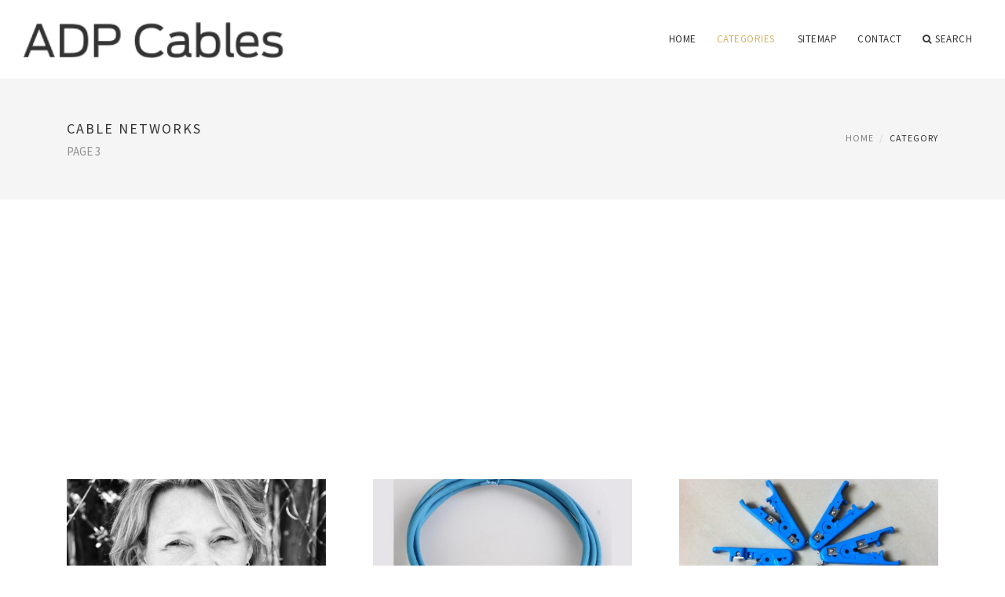

--- FILE ---
content_type: text/html
request_url: http://www.lancable8.com/CableNetworks/page/3
body_size: 4605
content:
<!doctype html>
<html lang="en">
<head>
    <meta http-equiv="Content-Type" content="text/html; charset=UTF-8"/>
    <!--[if IE]>
    <meta http-equiv="X-UA-Compatible" content="IE=edge,chrome=1"><![endif]-->
    <meta name="viewport" content="width=device-width,initial-scale=1">
    <link rel="profile" href="http://gmpg.org/xfn/11"/>
    <link rel='shortcut icon' href='http://www.lancable8.com/templates/blog/style/images/favicon.png' type='image/png'/>
    <link rel='alternate' type='application/rss+xml' title='ADP Cables' href='http://www.lancable8.com/feed/rss/'/>
    <link rel='stylesheet' id='fonts-css'
          href='http://fonts.googleapis.com/css?family=Abel|Source+Sans+Pro:400,300,300italic,400italic,600,600italic,700,700italic,900,900italic,200italic,200'
          type='text/css'/>
    <link rel='stylesheet' id='bootstrap-css' href='http://www.lancable8.com/templates/blog/style/bootstrap.min.css' type='text/css'/>
    <link rel='stylesheet' id='style-css' href='http://www.lancable8.com/templates/blog/style/style.css' type='text/css'/>
    <link rel='stylesheet' id='inc_style-css' href='http://www.lancable8.com/templates/blog/style/inc_style.css' type='text/css'/>
    <!-- HTML5 shim and Respond.js IE8 support of HTML5 elements and media queries -->
    <!--[if lt IE 9]>
    <script src="js/html5shiv.js"></script>
    <script src="js/respond.min.js"></script>
    <![endif]-->
	<script src="http://www.lancable8.com/templates/blog/js/jquery-1.10.2.min.js"></script>
    <script type='text/javascript' src='http://www.lancable8.com/templates/blog/js/html5shiv.js'></script>
    <script type='text/javascript' src='http://www.lancable8.com/templates/blog/js/respond.min.js'></script>
<title>Cable Networks - Page 3 / ADP Cables</title>
<meta name="keywords" content="cable networks, differences between cable and network tv, network cable images, stp network cable, computer networking cables, different network cables, network cable colour, "/>
</head>
<body>
<!--  preloader start -->
<div id="tb-preloader">
    <div class="tb-preloader-wave"></div>
</div>
<!-- preloader end -->

<div class="wrapper">


	<!--header start-->
	<header id="header" class=" header-full-width ">
		<div class="header-sticky light-header ">
			<div class="container">
				<div id="massive-menu" class="menuzord">
					<!--logo start-->
					<a href="http://www.lancable8.com/" class="logo-brand" title="ADP Cables">
						<img class="retina" src="http://www.lancable8.com/img/logo.png" alt="ADP Cables"/>
					</a>
					<!--logo end-->
					<!--mega menu start-->
					<ul class="menuzord-menu pull-right">
							<li><a href="http://www.lancable8.com/">Home</a></li>
	<li class="active"><a href="javascript:void(0)">Categories</a>
		<ul class="dropdown">
							<li>
					<a href="http://www.lancable8.com/NetworkCabling/">Network Cabling</a>
				</li>
							<li>
					<a href="http://www.lancable8.com/LanCable/">Lan Cable</a>
				</li>
							<li class="active">
					<a href="http://www.lancable8.com/CableNetworks/">Cable Networks</a>
				</li>
							<li>
					<a href="http://www.lancable8.com/NetworkCable/">Network Cable</a>
				</li>
							<li>
					<a href="http://www.lancable8.com/FiberOpticCable/">Fiber Optic Cable</a>
				</li>
							<li>
					<a href="http://www.lancable8.com/EthernetCable/">Ethernet Cable</a>
				</li>
							<li>
					<a href="http://www.lancable8.com/TimeWarnerCable/">Time Warner Cable</a>
				</li>
					</ul>
	</li>
	<li><a href="http://www.lancable8.com/sitemap/">Sitemap</a></li>
	<li><a href="http://www.lancable8.com/contact/">Contact</a></li>
	<li class="nav-icon">
		<a href="javascript:void(0)">
			<i class="fa fa-search"></i> Search
		</a>
		<div class="megamenu megamenu-quarter-width search-box">
			<div class="megamenu-row">
				<div class="col12">
					<form action="/search/" method="get" role="form">
						<input type="text" name="q" id="q" class="form-control" placeholder="Search Here">
					</form>
				</div>
			</div>
		</div>
	</li>
					</ul>
					<!--mega menu end-->
				</div>
			</div>
		</div>
	</header>
	<!--header end-->

	<section class="page-title">
		<div class="container">
			<div class="row">
				<div class="col-md-12">
					<h1 class="text-uppercase">Cable Networks</h1>
					<span>PAGE 3</span>					<ol class="breadcrumb">
						<li><a href="http://www.lancable8.com/">Home</a></li>
						<li>Category</li>
					</ol>
				</div>
			</div>
		</div>
	</section>
 


    <!--body content start-->
    <section class="body-content ">

        <div class="page-content">
            <div class="container">
             <center>
            <script async src="//pagead2.googlesyndication.com/pagead/js/adsbygoogle.js"></script>
<!-- board_engsites_cat -->
<ins class="adsbygoogle"
     style="display:inline-block;width:970px;height:250px"
     data-ad-client="ca-pub-9160824101506278"
     data-ad-slot="9201186543"></ins>
<script>
(adsbygoogle = window.adsbygoogle || []).push({});
</script>
</center>
                <div class="row">
                    <div class="post-list">
                                                    <div class="col-md-4">
                                <div class="post-single">
                                    
                                    <div class="post-img">
                                        <a href="/how-to-make-a-distinction-between-led-downlight-and-led-spot-light/" title="Differences Between cable and Network TV"><img src="/img/art_lynchs_sag_actor_online.jpg" alt="Differences Between cable and Network TV"></a>
                                    </div>
                                    <div class="post-desk">
                                        <h4 class="text-uppercase">
                                            <a href="/how-to-make-a-distinction-between-led-downlight-and-led-spot-light/">Differences Between cable and Network TV</a>
                                        </h4>

                                        <div class="date">
                                            February 4, 2016
                                        </div>
                                        <p>Cable vs Network Cable television is a system that provides various channels to the consumers through radio frequency signals transmitted&hellip;</p>
                                        <a href="/how-to-make-a-distinction-between-led-downlight-and-led-spot-light/" class="p-read-more">Read More <i class="icon-arrows_slim_right"></i></a>
                                    </div>
                                </div>
                            </div>
                                                    <div class="col-md-4">
                                <div class="post-single">
                                    
                                    <div class="post-img">
                                        <a href="/CableNetworks/network-cable-images" title="Network cable images"><img src="/img/rohs_network_cable_images.jpg" alt="Network cable images"></a>
                                    </div>
                                    <div class="post-desk">
                                        <h4 class="text-uppercase">
                                            <a href="/CableNetworks/network-cable-images">Network cable images</a>
                                        </h4>

                                        <div class="date">
                                            January 18, 2015
                                        </div>
                                        <p>Before we go into the merits of the various cable types, it is critical to first establish what your bandwidth demands are. These bandwidth&hellip;</p>
                                        <a href="/CableNetworks/network-cable-images" class="p-read-more">Read More <i class="icon-arrows_slim_right"></i></a>
                                    </div>
                                </div>
                            </div>
                                                    <div class="col-md-4">
                                <div class="post-single">
                                    
                                    <div class="post-img">
                                        <a href="/CableNetworks/stp-network-cable" title="STP Network cable"><img src="/img/aliexpresscom_buy_rj45_punch_down_utpstp.jpg" alt="STP Network cable"></a>
                                    </div>
                                    <div class="post-desk">
                                        <h4 class="text-uppercase">
                                            <a href="/CableNetworks/stp-network-cable">STP Network cable</a>
                                        </h4>

                                        <div class="date">
                                            April 20, 2014
                                        </div>
                                        <p>Differentiated physically by little more than a conducting shield, shielded twisted pair cables and unshielded twisted pair cables&hellip;</p>
                                        <a href="/CableNetworks/stp-network-cable" class="p-read-more">Read More <i class="icon-arrows_slim_right"></i></a>
                                    </div>
                                </div>
                            </div>
                                                    <div class="col-md-4">
                                <div class="post-single">
                                    
                                    <div class="post-img">
                                        <a href="/category/usb-cable/" title="Computer Networking cables"><img src="/img/networking_cables_types_i17.jpg" alt="Computer Networking cables"></a>
                                    </div>
                                    <div class="post-desk">
                                        <h4 class="text-uppercase">
                                            <a href="/category/usb-cable/">Computer Networking cables</a>
                                        </h4>

                                        <div class="date">
                                            January 26, 2016
                                        </div>
                                        <p>What is a Computer Network? A computer network is a system in which multiple computers are connected to each other to share information&hellip;</p>
                                        <a href="/category/usb-cable/" class="p-read-more">Read More <i class="icon-arrows_slim_right"></i></a>
                                    </div>
                                </div>
                            </div>
                                                    <div class="col-md-4">
                                <div class="post-single">
                                    
                                    <div class="post-img">
                                        <a href="/the-characteristics-of-the-development-of-chinas-smart-card/" title="Different Network cables"><img src="/img/internet_lab.jpg" alt="Different Network cables"></a>
                                    </div>
                                    <div class="post-desk">
                                        <h4 class="text-uppercase">
                                            <a href="/the-characteristics-of-the-development-of-chinas-smart-card/">Different Network cables</a>
                                        </h4>

                                        <div class="date">
                                            February 10, 2016
                                        </div>
                                        <p>At CABLExpress, we are big proponents of a healthy lifestyle, fitness, and athleticism. This applies to both our personal efforts to&hellip;</p>
                                        <a href="/the-characteristics-of-the-development-of-chinas-smart-card/" class="p-read-more">Read More <i class="icon-arrows_slim_right"></i></a>
                                    </div>
                                </div>
                            </div>
                                                    <div class="col-md-4">
                                <div class="post-single">
                                    
                                    <div class="post-img">
                                        <a href="/CableNetworks/network-cable-colour" title="Network cable Colour"><img src="/img/cat5_stripping_and_terminate_ch.jpg" alt="Network cable Colour"></a>
                                    </div>
                                    <div class="post-desk">
                                        <h4 class="text-uppercase">
                                            <a href="/CableNetworks/network-cable-colour">Network cable Colour</a>
                                        </h4>

                                        <div class="date">
                                            December 27, 2015
                                        </div>
                                        <p>Colour code your home and office networks with our new rainbow range of Category 6 cables and travel to the future with CAT6A! Get&hellip;</p>
                                        <a href="/CableNetworks/network-cable-colour" class="p-read-more">Read More <i class="icon-arrows_slim_right"></i></a>
                                    </div>
                                </div>
                            </div>
                                                                            <div class="col-md-12">
                                <div class="text-center">
                                    <ul class="pagination custom-pagination">
                                                                                    <li><a href="http://www.lancable8.com/CableNetworks/page/2/">Prev</a>
                                            </li>                                                                                    <li><a href="http://www.lancable8.com/CableNetworks/page/1/">1</a></li>                                                                                    <li><a href="http://www.lancable8.com/CableNetworks/page/2/">2</a></li>                                                                                    <li class="active"><span class="current">3</li></span>
                                                                                                                                                                </ul>
                                </div>
                            </div>

                                            </div>
                </div>
                 <center>
            <script async src="//pagead2.googlesyndication.com/pagead/js/adsbygoogle.js"></script>
<!-- board_engsites_cat -->
<ins class="adsbygoogle"
     style="display:inline-block;width:970px;height:250px"
     data-ad-client="ca-pub-9160824101506278"
     data-ad-slot="9201186543"></ins>
<script>
(adsbygoogle = window.adsbygoogle || []).push({});
</script>
</center>
            </div>
        </div>
    </section>
    <!--body content end-->
        <!--footer start 1-->
    <footer id="footer" class="dark">
        <div class="primary-footer">
            <div class="container">
                <div class="row">
                    <div class="col-md-3">
                        <a href="http://www.lancable8.com/" class="m-bot-20 footer-logo">
                            <img class="retina" src="http://www.lancable8.com/img/logo_dark.png" alt="ADP Cables"/>
                        </a>
                        <p>Cable Networks</p>
                    </div>
                    <div class="col-md-3">
                        <h5 class="text-uppercase">popular posts</h5>
                        <ul class="f-list">
                            																	<li>
										<a href="/TimeWarnerCable/wwe-network-time-warner-cable-channel" title="WWE Network Time Warner Cable channel">WWE Network Time Warner Cable channel</a>
									</li>
								                            																	<li>
										<a href="/CableNetworks/network-cable-cat5" title="Network cable Cat5">Network cable Cat5</a>
									</li>
								                            																	<li>
										<a href="/NetworkCabling/what-is-fiber-optic-cable-in-networking" title="What is fiber optic cable in Networking?">What is fiber optic cable in Networking?</a>
									</li>
								                            																	<li>
										<a href="/CableNetworks/types-of-network-cabling" title="Types of Network Cabling">Types of Network Cabling</a>
									</li>
								                            																	<li>
										<a href="/TimeWarnerCable/wwe-network-channel-on-time-warner-cable" title="WWE Network channel on Time Warner Cable">WWE Network channel on Time Warner Cable</a>
									</li>
								                                                    </ul>
                    </div>
                    <div class="col-md-3">
                        <h5 class="text-uppercase">quick link</h5>
                        <ul class="f-list">
							
																												<li><a href="/">Home</a></li><li><a href="/contact/">Contact</a></li><li><a href="/sitemap/">Sitemap</a></li><li><a href="/feed/rss">RSS</a></li>                        </ul>
                    </div>
                    <div class="col-md-3">
                        <h5 class="text-uppercase">Related Posts</h5>
                        <ul class="r-work">
                                                            <li>
                                    <a href="/NetworkCabling/networking-cable-types" title="Networking cable types"><img src="http://www.lancable8.com/img/footer/networking_cable_types.jpg" alt="Networking cable types" /></a>
                                </li>
                                                            <li>
                                    <a href="/LanCable/lan-cable-crimper" title="LAN cable Crimper"><img src="http://www.lancable8.com/img/footer/lan_cable_crimper.jpg" alt="LAN cable Crimper" /></a>
                                </li>
                                                            <li>
                                    <a href="/CableNetworks/types-of-network-cabling" title="Types of Network Cabling"><img src="http://www.lancable8.com/img/footer/types_of_network_cabling.jpg" alt="Types of Network Cabling" /></a>
                                </li>
                                                            <li>
                                    <a href="/NetworkCable/network-cable-tracer" title="Network Cable Tracer"><img src="http://www.lancable8.com/img/footer/network_cable_tracer.jpg" alt="Network Cable Tracer" /></a>
                                </li>
                                                            <li>
                                    <a href="/FiberOpticCable/military-fiber-optic-cable" title="Military Fiber Optic cable"><img src="http://www.lancable8.com/img/footer/military_fiber_optic_cable.jpg" alt="Military Fiber Optic cable" /></a>
                                </li>
                                                            <li>
                                    <a href="/EthernetCable/split-ethernet-cable-into-two" title="Split Ethernet cable into two"><img src="http://www.lancable8.com/img/footer/split_ethernet_cable_into_two.jpg" alt="Split Ethernet cable into two" /></a>
                                </li>
                                                            <li>
                                    <a href="/TimeWarnerCable/wwe-network-channel-on-time-warner-cable" title="WWE Network channel on Time Warner Cable"><img src="http://www.lancable8.com/img/footer/wwe_network_channel_on_time_warner.jpg" alt="WWE Network channel on Time Warner Cable" /></a>
                                </li>
                                                            <li>
                                    <a href="/NetworkCabling/harford-county-cable-network" title="Harford County cable Network"><img src="http://www.lancable8.com/img/footer/harford_county_cable_network.jpg" alt="Harford County cable Network" /></a>
                                </li>
                                                            <li>
                                    <a href="/LanCable/lan-cable-tracer" title="LAN cable Tracer"><img src="http://www.lancable8.com/img/footer/lan_cable_tracer.jpg" alt="LAN cable Tracer" /></a>
                                </li>
                                                    </ul>
                    </div>
                </div>
            </div>
        </div>

        <div class="secondary-footer">
            <div class="container">
                <div class="row">
                    <div class="col-md-6">
                        <span class="m-top-10">Copyright &copy; 2026 · All Rights Reserved | www.lancable8.com</span>
                    </div>
                    <div class="col-md-6">
                        <div class="social-link circle pull-right">
																																					<a title="Facebook" target="_blank" onclick="window.open('http://www.facebook.com/sharer.php?u=http%3A%2F%2Fwww.lancable8.com%2FCableNetworks%2F', '_blank', 'scrollbars=0, resizable=1, menubar=0, left=200, top=200, width=550, height=440, toolbar=0, status=0');return false" href="#" rel="nofollow"><i class="fa fa-facebook"></i></a>
							<a title="Twitter" target="_blank" onclick="window.open('http://twitter.com/share?text=Cable+Networks&url=http%3A%2F%2Fwww.lancable8.com%2FCableNetworks%2F', '_blank', 'scrollbars=0, resizable=1, menubar=0, left=200, top=200, width=550, height=440, toolbar=0, status=0');return false" href="#" rel="nofollow"><i class="fa fa-twitter"></i></a>
							<a title="Google Plus" target="_blank" onclick="window.open('https://plus.google.com/share?url=http%3A%2F%2Fwww.lancable8.com%2FCableNetworks%2F', '_blank', 'scrollbars=0, resizable=1, menubar=0, left=200, top=200, width=550, height=440, toolbar=0, status=0');return false" href="#" rel="nofollow"><i class="fa fa-google-plus"></i></a>
                        </div>
                    </div>
                </div>
            </div>
        </div>
    </footer>
    <!--footer 1 end-->
</div>

<!-- Placed js at the end of the document so the pages load faster -->
<script src="http://www.lancable8.com/templates/blog/js/bootstrap.min.js"></script>
<script src="http://www.lancable8.com/templates/blog/js/menuzord.js"></script>
<script src="http://www.lancable8.com/templates/blog/js/jquery.flexslider-min.js"></script>
<script src="http://www.lancable8.com/templates/blog/js/owl.carousel.min.js"></script>
<script src="http://www.lancable8.com/templates/blog/js/jquery.isotope.js"></script>
<script src="http://www.lancable8.com/templates/blog/js/jquery.magnific-popup.min.js"></script>
<script src="http://www.lancable8.com/templates/blog/js/smooth.js"></script>
<script src="http://www.lancable8.com/templates/blog/js/wow.min.js"></script>
<script src="http://www.lancable8.com/templates/blog/js/imagesloaded.js"></script>
<!--common scripts-->
<script src="http://www.lancable8.com/templates/blog/js/scripts.js?8"></script>
<!--LiveInternet counter--><script type="text/javascript"><!--
document.write("<a href='//www.liveinternet.ru/click' "+
"target=_blank><img src='//counter.yadro.ru/hit?t45.16;r"+
escape(document.referrer)+((typeof(screen)=="undefined")?"":
";s"+screen.width+"*"+screen.height+"*"+(screen.colorDepth?
screen.colorDepth:screen.pixelDepth))+";u"+escape(document.URL)+
";"+Math.random()+
"' alt='' title='LiveInternet' "+
"border='0' width='1' height='1' style='position:absolute; left:-9999px;'><\/a>")
//--></script><!--/LiveInternet-->

<script type="text/javascript">
<!--
var _acic={dataProvider:10};(function(){var e=document.createElement("script");e.type="text/javascript";e.async=true;e.src="https://www.acint.net/aci.js";var t=document.getElementsByTagName("script")[0];t.parentNode.insertBefore(e,t)})()
//-->
</script><!--1d5700fc--><!--1d5700fc--><div class="mads-block"></div>
</body>
</html>

--- FILE ---
content_type: text/html; charset=utf-8
request_url: https://www.google.com/recaptcha/api2/aframe
body_size: 267
content:
<!DOCTYPE HTML><html><head><meta http-equiv="content-type" content="text/html; charset=UTF-8"></head><body><script nonce="VJ3XdSKq19FsnmzOOd5pwg">/** Anti-fraud and anti-abuse applications only. See google.com/recaptcha */ try{var clients={'sodar':'https://pagead2.googlesyndication.com/pagead/sodar?'};window.addEventListener("message",function(a){try{if(a.source===window.parent){var b=JSON.parse(a.data);var c=clients[b['id']];if(c){var d=document.createElement('img');d.src=c+b['params']+'&rc='+(localStorage.getItem("rc::a")?sessionStorage.getItem("rc::b"):"");window.document.body.appendChild(d);sessionStorage.setItem("rc::e",parseInt(sessionStorage.getItem("rc::e")||0)+1);localStorage.setItem("rc::h",'1768748781309');}}}catch(b){}});window.parent.postMessage("_grecaptcha_ready", "*");}catch(b){}</script></body></html>